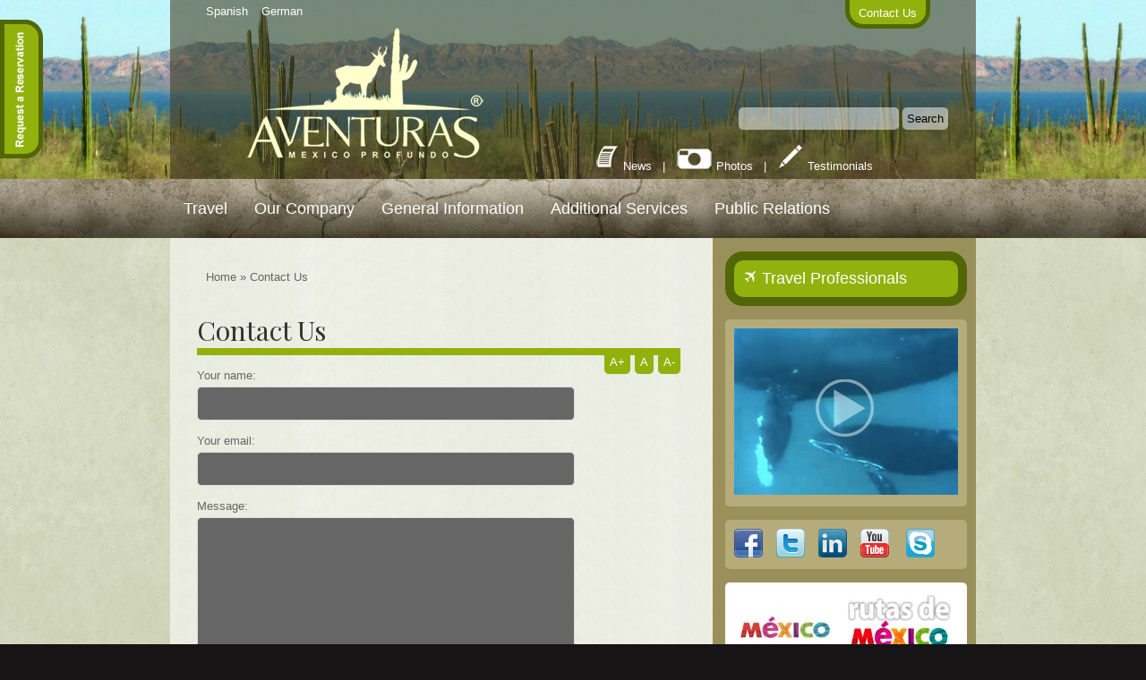

--- FILE ---
content_type: text/html; charset=UTF-8
request_url: http://mexicoprofundo.com.mx/en/contact-us
body_size: 29575
content:
<!DOCTYPE html>
<html>


<head>
<title>Aventuras Mexico Profundo - Baja California and Copper Canyon Tours and Travel - Contact Us</title>
<base href="https://mexicoprofundo.com.mx/en/" />

<meta content="text/html; charset=utf-8" http-equiv="Content-Type"/>
<meta name="description" content="" />
<meta name="keywords" content="" />
<meta name="revisit-after" content="30 Days" />
<meta name="robot" content="index, follow" />
<meta name="rating" content="general" />
<meta name="SKYPE_TOOLBAR" content="SKYPE_TOOLBAR_PARSER_COMPATIBLE" />

<link rel="stylesheet" media="screen" type="text/css" href="assets/css/main2.css" />

<link rel="shortcut icon" type="image/x-icon" href="https://www.mexicoprofundo.com.mx/favicon.ico" />




<link href='https://fonts.googleapis.com/css?family=Playfair+Display&amp;v1' rel='stylesheet' type='text/css' />

<script type="text/javascript" src="https://ajax.googleapis.com/ajax/libs/jquery/1.6.2/jquery.js"></script>







<script type="text/javascript">
$(document).ready(function(){
  $('.accordion_div,#email_sec').css("display", "none");
});
</script>


<script type="text/javascript">
//<![CDATA[



function ShowHide(){
$("#slidingDiv").animate({"height": "toggle"}, { duration: 500 });
$('#slidingDiv2:visible,#slidingDiv3:visible,#slidingDiv4:visible,#slidingDiv5:visible,#slidingDiv6:visible,#slidingDiv7:visible,#slidingDiv8:visible,#slidingDiv9:visible').animate({"height": "toggle"}, { duration: 500 }); 
}

function ShowHide2(){
$("#slidingDiv2").animate({"height": "toggle"}, { duration: 500 });
$('#slidingDiv:visible,#slidingDiv3:visible,#slidingDiv4:visible,#slidingDiv5:visible,#slidingDiv6:visible,#slidingDiv7:visible,#slidingDiv8:visible,#slidingDiv9:visible').animate({"height": "toggle"}, { duration: 500 }); 
}

function ShowHide3(){
$("#slidingDiv3").animate({"height": "toggle"}, { duration: 500 });
$('#slidingDiv:visible,#slidingDiv2:visible,#slidingDiv4:visible,#slidingDiv5:visible,#slidingDiv6:visible,#slidingDiv7:visible,#slidingDiv8:visible,#slidingDiv9:visible').animate({"height": "toggle"}, { duration: 500 }); 
}

function ShowHide4(){
$("#slidingDiv4").animate({"height": "toggle"}, { duration: 500 });
$('#slidingDiv:visible,#slidingDiv2:visible,#slidingDiv3:visible,#slidingDiv5:visible,#slidingDiv6:visible,#slidingDiv7:visible,#slidingDiv8:visible,#slidingDiv9:visible').animate({"height": "toggle"}, { duration: 500 }); 
}

function ShowHide5(){
$("#slidingDiv5").animate({"height": "toggle"}, { duration: 500 });
$('#slidingDiv:visible,#slidingDiv2:visible,#slidingDiv3:visible,#slidingDiv4:visible,#slidingDiv6:visible,#slidingDiv7:visible,#slidingDiv8:visible,#slidingDiv9:visible').animate({"height": "toggle"}, { duration: 500 }); 
}
function ShowHide6(){
$("#slidingDiv6").animate({"height": "toggle"}, { duration: 500 });
$('#slidingDiv:visible,#slidingDiv2:visible,#slidingDiv3:visible,#slidingDiv4:visible,#slidingDiv5:visible,#slidingDiv7:visible,#slidingDiv8:visible,#slidingDiv9:visible').animate({"height": "toggle"}, { duration: 500 }); 
}
function ShowHide7(){
$("#slidingDiv7").animate({"height": "toggle"}, { duration: 500 });
$('#slidingDiv:visible,#slidingDiv2:visible,#slidingDiv3:visible,#slidingDiv4:visible,#slidingDiv5:visible,#slidingDiv6:visible,#slidingDiv8:visible,#slidingDiv9:visible').animate({"height": "toggle"}, { duration: 500 }); 
}
function ShowHide8(){
$("#slidingDiv8").animate({"height": "toggle"}, { duration: 500 });
$('#slidingDiv:visible,#slidingDiv2:visible,#slidingDiv3:visible,#slidingDiv4:visible,#slidingDiv5:visible,#slidingDiv6:visible,#slidingDiv7:visible,#slidingDiv9:visible').animate({"height": "toggle"}, { duration: 500 }); 
}
function ShowHide9(){
$("#slidingDiv9").animate({"height": "toggle"}, { duration: 500 });
$('#slidingDiv:visible,#slidingDiv2:visible,#slidingDiv3:visible,#slidingDiv4:visible,#slidingDiv5:visible,#slidingDiv6:visible,#slidingDiv7:visible,#slidingDiv8:visible').animate({"height": "toggle"}, { duration: 500 }); 
}

//]]>
</script>




<script src="assets/js/jquery.tabslideout.1.3.js"></script>

<script type="text/javascript">
$(function(){
 $('.slide-out-div').tabSlideOut({
  tabHandle: '.handle',                     //class of the element that will become your tab
  pathToTabImage: 'assets/img/tmpl/reservation_tab_en.png', //path to the image for the tab //Optionally can be set using css
  imageHeight: '145px',                     //height of tab image           //Optionally can be set using css
  imageWidth: '38px',                       //width of tab image            //Optionally can be set using css
  tabLocation: 'left',                      //side of screen where tab lives, top, right, bottom, or left
  speed: 300,                               //speed of animation
  action: 'click',                          //options: 'click' or 'hover', action to trigger animation
  topPos: '3%',                          //position from the top/ use if tabLocation is left or right
  leftPos: '20px',                          //position from left/ use if tabLocation is bottom or top
  fixedPosition: true                       //options: true makes it stick(fixed position) on scroll
 });
});






</script>




<!-- colorbox -->
  <link type="text/css" media="screen" rel="stylesheet" href="https://mexicoprofundo.com.mx/en/assets/css/colorbox/colorbox.css" />
  <script type="text/javascript" src="https://mexicoprofundo.com.mx/en/assets/js/jquery.colorbox.js"></script>
<script type="text/javascript">
$(document).ready(function(){

//colorbox
	//$("a[rel='galerie']").colorbox();
//eo colobox

$('#contents p').addClass('normalFont');
$('#contents li').addClass('normalFont');
$('#contents a').addClass('normalFont');
$('#contents').addClass('normalFont');
});
</script>
<!-- end colorbox -->





<!-- textresize -->
<script type="text/javascript">

function increaseFont(){
$('#contents p, #contents li, #contents a, #contents').removeClass('normalFont');
$('#contents p, #contents li, #contents a, #contents').removeClass('smallFont');
$('#contents p, #contents li, #contents a, #contents').addClass('largeFont');
}

function decreaseFont(){
$('#contents p, #contents li, #contents a, #contents').removeClass('normalFont');
$('#contents p, #contents li, #contents a, #contents').removeClass('largeFont');
$('#contents p, #contents li, #contents a, #contents').addClass('smallFont');
}

function resetFont(){
$('#contents p, #contents li, #contents a, #contents').removeClass('largeFont');
$('#contents p, #contents li, #contents a, #contents').removeClass('smallFont');
$('#contents p, #contents li, #contents a, #contents').addClass('normalFont');
}


</script>
<!-- eo textresize -->



<!-- convert currency -->
<script type="text/javascript" src="https://coinmill.com/frame.js"></script>
<script type="text/javascript">
	var currency_round=true;
	var currencyConverter = function(num){	
		var currency = ["EUR", "MXN", "CAD", "GBP", "CHF"];
		for (var i = 0; i < currency.length; i++){

			document.write( "$" + num + ".00 (US) = ");
			currency_show_conversion((num + ".00"), "USD", currency[i]);
			document.write( " " + currency[i] + "<br />" );
		}
	}
</script>

<script type="text/javascript">
function price_per_person(){
$('#ppp').animate({'height': 'toggle'}, { duration: 500 });
} 
function single_room_suplement(){ 
$('#srs').animate({'height': 'toggle'}, { duration: 500 });
}  
function optional_hours(){ 
$('#oh').animate({'height': 'toggle'}, { duration: 500 });
}
</script>
<!-- eo convert currency -->




<!--reservation script-->

<script type="text/javascript">
/* <![CDATA[ */
	function showDiv(divName){
                $("#schedule").slideUp();

		if(divName=='baja_wildlife')
			$("#schedule").html('<label><span class="label_text">Schedule:</span><span class="error"></span><br /><select name="schedule"><option value="">Select a schedule...</option><option value="" disabled="disabled" class="select_separator">-------2018-------</option><option value="dec_5-dec_17-2018">December 5 - December 17, 2018</option></select></label>');

		else if(divName=='all_of_baja')
			$("#schedule").html('<label><span class="label_text">Schedule:</span><span class="error"></span><br /><select name="schedule"><option value="">Select a schedule...</option><option value="" disabled="disabled" class="select_separator">-------2018-------</option><option value="oct_2-oct_12-2018">October 2 - October 12, 2018</option><option value="" disabled="disabled" class="select_separator">-------2019-------</option><option value="jan_14-jan_24-2019">January 14 - January 24, 2019</option><option value="jun_9-jun_19-2019">June 9 - June 19, 2019</option><option value="oct_1-oct_11-2019">October 1 - October 11, 2019</option><option value="" disabled="disabled" class="select_separator">-------2020-------</option><option value="jan_18-jan_28-2020">January 18 - January 28, 2020</option><option value="jun_7-jun_17-2020">June 7 - June 17, 2020</option><option value="sep_30-oct_10-2020">September 30 - October 10, 2020</option>  /select></label>');

		else if(divName=='natural_wonders_cape_and_border')
			$("#schedule").html('<label><span class="label_text">Schedule:</span><span class="error"></span><br /><select name="schedule"><option value="">Select a schedule...</option><option value="" disabled="disabled" class="select_separator">-------2019-------</option></select></label>');

		else if(divName=='baja_norte')
			$("#schedule").html('<label><span class="label_text">Schedule:</span><span class="error"></span><br /><select name="schedule"><option value="">Select a schedule...</option><option value="" disabled="disabled" class="select_separator">-------2019-------</option></select></label>');

		else if(divName=='whales_the_big_three')
			$("#schedule").html('<label><span class="label_text">Schedule:</span><span class="error"></span><br /><select name="schedule"><option value="">Select a schedule...</option><option value="" disabled="disabled" class="select_separator">-------2019-------</option><option value="feb_15-feb_26-2019">February 15 - February 26, 2019</option><option value="" disabled="disabled" class="select_separator">-------2020-------</option><option value="feb_1-feb_12-2020">February 1 - February 12, 2020</option></select></label>');

		else if(divName=='the_whale_babies_playground')
			$("#schedule").html('<label><span class="label_text">Schedule:</span><span class="error"></span><br /><select name="schedule"><option value="">Select a schedule...</option><option value="" disabled="disabled" class="select_separator">-------2019-------</option></select></label>');

		else if(divName=='the_cradle_of_the_gray_whale')
			$("#schedule").html('<label><span class="label_text">Schedule:</span><span class="error"></span><br /><select name="schedule"><option value="">Select a schedule...</option><option value="" disabled="disabled" class="select_separator">-------2019-------</option><option value="feb_3-feb_14-2019">February 3 - February 14, 2019</option>/select></label>');

		else if(divName=='best_of_baja')
			$("#schedule").html('<label><span class="label_text">Schedule:</span><span class="error"></span><br /><select name="schedule"><option value="">Select a schedule...</option><option value="" disabled="disabled" class="select_separator">-------2019-------</option></select></label>');

		else if(divName=='essential_baja')
			$("#schedule").html('<label><span class="label_text">Schedule:</span><span class="error"></span><br /><select name="schedule"><option value="">Select a schedule...</option><option value="" disabled="disabled" class="select_separator">-------2018-------</option><option value="nov_23-dec_6-2018">November 23 - December 6, 2018</option><option value="" disabled="disabled" class="select_separator">-------2019-------</option><option value="may_12-may_25-2019">May 12 - May 25, 2019</option><option value="nov_22-dec_5-2019">November 22 - December 5, 2019</option><option value="" disabled="disabled" class="select_separator">-------2020-------</option><option value="may_10-may_23-2020">May 10 - May 23, 2020</option><option value="nov_20-dec_3-2020">November 20 - December 3, 2020</option></select></label>');

		else if(divName=='ancient_mysteries_s')
			$("#schedule").html('<label><span class="label_text">Schedule:</span><span class="error"></span><br /><select name="schedule"><option value="">Select a schedule...</option><option value="" disabled="disabled" class="select_separator">-------2018-------</option><option value="nov_14-nov_23-2018">November 14 - November 23, 2018</option></select></label>');

		else if(divName=='ancient_mysteries_n')
			$("#schedule").html('<label><span class="label_text">Schedule:</span><span class="error"></span><br /><select name="schedule"><option value="">Select a schedule...</option><option value="" disabled="disabled" class="select_separator">-------2019-------</option></select></label>');

		else if(divName=='great_migrations')
			$("#schedule").html('<label><span class="label_text">Schedule:</span><span class="error"></span><br /><select name="schedule"><option value="">Select a schedule...</option><option value="" disabled="disabled" class="select_separator">-------2019-------</option></select></label>');

		else {
			$("#schedule").html('');
		}
                $("#schedule").slideDown('slow');
	}
/* ]]> */
</script>

<!--eo reservation script-->


<script type="text/javascript">
$(document).ready(function(){
$('img.make_large').click(function(){
  if ($(this).is(".big")) {
    $(this).animate({width: $(this).width() / 2, height: $(this).height() /2}, 150).removeClass("big");
  } else {
    $(this).animate({width: $(this).width() * 2, height: $(this).height() *2}, 150).addClass("big");
  }
});
});

// photo gallery

$(function() {
    $('.preview img').attr('name', 'preview');
    $('.preview2 img').attr('name', 'preview2');
});

</script>






<script type="text/javascript">

  var _gaq = _gaq || [];
  _gaq.push(['_setAccount', 'UA-26526237-1']);
  _gaq.push(['_trackPageview']);

  (function() {
    var ga = document.createElement('script'); ga.type = 'text/javascript'; ga.async = true;
    ga.src = ('https:' == document.location.protocol ? 'https://ssl' : 'https://www') + '.google-analytics.com/ga.js';
    var s = document.getElementsByTagName('script')[0]; s.parentNode.insertBefore(ga, s);
  })();

</script>



</head>
<body>

        <div class="slide-out-div">
            <a class="handle" href="http://link-for-non-js-users.html">Content</a>
            



<h3>Request A Reservation</h3>


 
<form action="contact-us" method="post" class="form">
    <input type="hidden" name="nospam:blank" value=""/>
 

    <label for="name">
        <span class="label_text">Your full name:</span>
        <span class="error"></span>
    </label><br /> 
    <input type="text" name="name" id="name" value="" />
<br /> 


    <label for="email">
        <span class="label_text">Your e-mail:</span>
        <span class="error"></span>
    </label><br /> 
    <input type="text" name="email" id="email" value="" />
<br /> 


    <label for="language">
        <span class="label_text">Preferred tour language:</span>
        <span class="error"></span>
    </label><br /> 
    <input type="text" name="language" id="language" value="" />
<br /> 


    <label for="groupsize">
        <span class="label_text">Group size:</span>
        <span class="error"></span>
    </label><br /> 
    <input type="text" name="groupsize" id="groupsize" value="" />
<br /> 

 
    <label>
        <span class="label_text">Tour:</span>
        <span class="error"></span>
<br />

        <select name="tour" onchange="showDiv(this.value);">

            <option value="">Select a tour...</option>

            <option value="" disabled="disabled" class="select_separator">--Based On Hotel Accommodation</option>

            <option value="baja_wildlife"  >Baja Wildlife</option>
            <option value="all_of_baja"  >All Of Baja</option>
            <!--<option value="natural_wonders_cape_and_border"  ></option>

            <option value="baja_norte"  ></option>-->

            <option value="whales_the_big_three"  >Whales The Big Three</option>

            <!--<option value="the_whale_babies_playground"  ></option>-->

            <option value="the_cradle_of_the_gray_whale"  >The Cradle Of The Gray Whale</option>

            <option value="great_migrations"  ></option>

            <option value="" disabled="disabled" class="select_separator">--Tours Including Camping</option>

            <option value="best_of_baja"  ></option>

            <option value="essential_baja"  >Baja Camping and Hiking</option>

            <option value="ancient_mysteries_s"  >Ancient Mysteries S/S</option>

<option value="ancient_mysteries_n"  ></option>



        </select>
    </label>
<br /> 






<!-- hidden schedule div -->

 <div id="schedule">   
 </div>




<br />


<div class='check'><span id='check_hum3'></span> I'm human</div>



    <div class="form-buttons">
        <input type="submit" value="Send Contact Inquiry" class="search_btn" name="reservation" />
    </div>
<p>Before you send, make sure you have filled every field. If you don't see a thank you page, the request has not been sent.</p>
</form>
<div class="clear">&nbsp;</div>


	<script type = "text/javascript">
	
		var checkbox = document.createElement("input");
		checkbox.type = "checkbox";
		checkbox.value = "1";
		checkbox.name = "check_hum3";
		checkbox.required = "required";
		checkbox.checked = false;
		var div = document.getElementById("check_hum3");
		div.appendChild(checkbox);

	</script>
        </div>


<div id="top_bar">
<div class="wrap">
<div class="black75">

<div id="languageBar">
<ul>
    <li>
    <a href="https://mexicoprofundo.com.mx/es/contactenos" class="es">
        Spanish
    </a>
</li>
<li>
    <a href="https://mexicoprofundo.com.mx/de/kontakt" class="de">
        German
    </a>
</li>
</ul>
<div class="clear">&nbsp;</div>

  <div id="logo">
    <a href="https://mexicoprofundo.com.mx/en/"></a>
  </div>

</div>



<div id="top_right_wrap">

  <div id="contact_btn">
    <a href="contact-us">Contact Us</a>
  </div>


<!-- weather -->



</div><!-- eo top_right_wrap -->

<!-- change the search landing page for each language -->
  <div id="search_box">
    <form class="sisea-search-form" action="search-results" method="get">
  <fieldset>
    <label for="search">Search</label>

    <input type="text" name="search" id="search" value="" />
    <input type="hidden" name="id" value="4" /> 

    <input type="submit" value="Search" />
  </fieldset>
</form>

  </div>

  <div id="second_nav">
        <a href="news"><img src="assets/img/tmpl/newsletter.png" alt="News" border="0" /> News</a> &nbsp;&nbsp;|&nbsp;&nbsp; <a href="photo-gallery"><img src="assets/img/tmpl/photos.png" alt="Photos" border="0" /> Photos</a> &nbsp;&nbsp;|&nbsp;&nbsp; <a href="testimonials"><img src="assets/img/tmpl/testimonials.png" alt="Testimonials" border="0" /> Testimonials</a>
  </div>

</div><!-- eo black75 -->
</div><!-- eo wrap -->	
</div><!-- eo top_bar -->

<div id="menu_div">
<div id="menuBar">
  <!-- outerTpl -->
<ul class="topnav">
<!-- ParentRow -->
<li>
<a href="travel/">Travel</a>  
<!-- outerTpl -->
<ul class="topnav">
<!-- ParentRow -->
<li>
<a href="travel/baja-california/">Baja California </a>  
<!-- outerTpl -->
<ul class="topnav">
<!-- ParentRow -->
<li>
<a href="travel/baja-california/tours-based-on-accomodation/">Tours Based On Hotel Accommodation</a>  
<!-- outerTpl -->
<ul class="topnav">
<!-- innerRowTpl -->
<li><a href="travel/baja-california/tours-based-on-accomodation/all-of-baja">All Of Baja </a></li>

<!-- innerRowTpl -->
<li><a href="travel/baja-california/tours-based-on-accomodation/whales-the-big-three"> Whales - The Big Three</a></li>

<!-- innerRowTpl -->
<li><a href="travel/baja-california/tours-based-on-accomodation/the-cradle-of-the-grey-whale">The Cradle of the Gray Whale</a></li>


</ul>
</li> 

<!-- ParentRow -->
<li>
<a href="travel/baja-california/tours-including-camping-accomodation/">Tours Including Camping Accommodation</a>  
<!-- outerTpl -->
<ul class="topnav">
<!-- innerRowTpl -->
<li><a href="travel/baja-california/tours-including-camping-accomodation/essential-baja">Baja Camping and Hiking</a></li>

<!-- innerRowTpl -->
<li><a href="travel/baja-california/tours-including-camping-accomodation/ancient-mysteries">Ancient Mysteries (S/S)</a></li>


</ul>
</li> 


</ul>
</li> 

<!-- ParentRow -->
<li>
<a href="travel/copper-canyon/">Copper Canyon</a>  
<!-- outerTpl -->
<ul class="topnav">
<!-- innerRowTpl -->
<li><a href="travel/copper-canyon/essential-copper-canyon">Essential Copper Canyon</a></li>


</ul>
</li> 

<!-- ParentRow -->
<li>
<a href="travel/excursions/">Excursions</a>  
<!-- outerTpl -->
<ul class="topnav">
<!-- innerRowTpl -->
<li><a href="travel/excursions/excursions-in-baja-california">Excursions in Baja California</a></li>

<!-- innerRowTpl -->
<li><a href="travel/excursions/excursions-in-the-copper-canyon">Excursions in the Copper Canyon</a></li>

<!-- innerRowTpl -->
<li><a href="travel/excursions/excursions-in-mexico-city">Excursions in Mexico City</a></li>


</ul>
</li> 

<!-- ParentRow -->
<li>
<a href="travel/hotels/">Hotels</a>  
<!-- outerTpl -->
<ul class="topnav">
<!-- innerRowTpl -->
<li><a href="travel/hotels/baja-california">Baja California</a></li>

<!-- innerRowTpl -->
<li><a href="travel/hotels/copper-canyon">Copper Canyon</a></li>

<!-- innerRowTpl -->
<li><a href="travel/hotels/mexico-city">Mexico City</a></li>


</ul>
</li> 

<!-- innerRowTpl -->
<li><a href="travel/ground-transportation">Ground Transportation </a></li>


</ul>
</li> 

<!-- ParentRow -->
<li>
<a href="our-company/">Our Company</a>  
<!-- outerTpl -->
<ul class="topnav">
<!-- innerRowTpl -->
<li><a href="our-company/about-us">About Us</a></li>

<!-- innerRowTpl -->
<li><a href="our-company/the-operational-team">The Operational Team</a></li>

<!-- innerRowTpl -->
<li><a href="our-company/vehicles-and-equipment">Vehicles and equipment</a></li>

<!-- innerRowTpl -->
<li><a href="our-company/courses-and-certifications">Courses and Certifications</a></li>

<!-- innerRowTpl -->
<li><a href="our-company/our-commitments">Our Commitments</a></li>

<!-- innerRowTpl -->
<li><a href="our-company/philosophy">Philosophy</a></li>

<!-- innerRowTpl -->
<li><a href="our-company/our-historiy">Our History</a></li>

<!-- innerRowTpl -->
<li><a href="our-company/general-terms-and-contitions">General Terms and Conditions</a></li>


</ul>
</li> 

<!-- ParentRow -->
<li>
<a href="general-information/">General Information</a>  
<!-- outerTpl -->
<ul class="topnav">
<!-- innerRowTpl -->
<li><a href="general-information/safety-health-and-insurance">Safety, Health and Insurance</a></li>

<!-- innerRowTpl -->
<li><a href="general-information/tour-language">Tour Language</a></li>

<!-- innerRowTpl -->
<li><a href="general-information/reservation-policy">Reservation Policy</a></li>

<!-- innerRowTpl -->
<li><a href="general-information/accommodation-and-food">Accommodation And Food</a></li>

<!-- innerRowTpl -->
<li><a href="general-information/outdoor-activities-and-equipment">Outdoor Activities And Equipment</a></li>

<!-- innerRowTpl -->
<li><a href="general-information/gray-whale-and-whale-shark-watching">Gray Whale And Whale Shark Watching</a></li>

<!-- innerRowTpl -->
<li><a href="general-information/travel-with-children">Travel With Children</a></li>

<!-- innerRowTpl -->
<li><a href="general-information/climate-and-altitude">Climate And Altitude</a></li>

<!-- innerRowTpl -->
<li><a href="general-information/communication-and-language">Communication And Language</a></li>

<!-- innerRowTpl -->
<li><a href="general-information/electricity-money-and-visa">Electricity, Money And Visa</a></li>


</ul>
</li> 

<!-- ParentRow -->
<li>
<a href="additional-services/">Additional Services</a>  
<!-- outerTpl -->
<ul class="topnav">
<!-- innerRowTpl -->
<li><a href="additional-services/scuba-dive-training">Scuba Dive Training</a></li>

<!-- innerRowTpl -->
<li><a href="additional-services/vacation-condo-rentals">La Paz Vacation Condominium Rentals</a></li>

<!-- innerRowTpl -->
<li><a href="additional-services/outdoor-equipment-sales">Outdoor Equipment Sales</a></li>

<!-- innerRowTpl -->
<li><a href="additional-services/translation-services">Translation Services</a></li>


</ul>
</li> 

<!-- ParentRow -->
<li>
<a href="public-relations/">Public Relations</a>  
<!-- outerTpl -->
<ul class="topnav">
<!-- innerRowTpl -->
<li><a href="public-relations/trade-shows-and-fairs">Trade Shows And Fairs</a></li>

<!-- innerRowTpl -->
<li><a href="public-relations/partners">Partners</a></li>

<!-- innerRowTpl -->
<li><a href="public-relations/press-room">Press Room</a></li>


</ul>
</li> 


</ul>
</div>
</div>

<div id="body_bground">
<div class="wrap">
<div id="tmpl_body">
<div id="sideBar">

<br />

<div class="widget travelpro">
    <h4><a href="http://mexicoprofundo.com.mx/travel-professionals" target="_blank"><img src="assets/img/tmpl/travel_professionals.png" alt="Travel Professionals" border="0" /> Travel Professionals</a></h4>
</div>

<div class="widget" id="video">
    <a href="video"><img src="assets/img/tmpl/video.jpg" alt="Video" /></a>
</div>

<!--<div class="widget">
    <a href="travel/baja-california/tours-based-on-accomodation/whales-the-big-three"><img src="assets/img/articles/great_migrations/new_in_spotlight_en.jpg" alt="New in the Spotlight" /></a>
</div>-->

<div class="widget">
  <div id="social_bar">
    <a href="http://www.facebook.com/aventurasmexicoprofundo" target="_blank"><img src="assets/img/tmpl/facebook.png" alt="Facebook" /></a><a href="http://twitter.com/#!/mexprofundo" target="_blank"><img src="assets/img/tmpl/twitter.png" alt="Twitter" /></a><a href="http://mx.linkedin.com/pub/orloff-nagorski/35/b85/439" target="_blank"><img src="assets/img/tmpl/linkedin.png" alt="LinkedIn" /></a><a href="http://www.youtube.com/user/Mexicoprofundo1" target="_blank"><img src="assets/img/tmpl/youtube.png" alt="Youtube" /></a>




<a href="skype:onagorski?call"><img src="assets/img/tmpl/skype.png" style="border: none;" alt="Skype" /></a>
<script type="text/javascript" src="http://download.skype.com/share/skypebuttons/js/skypeCheck.js"></script>

  </div>
</div>





<div class="widget" id="mexico" style="background:#fff; text-align:center;">
 <a href="http://www.visitmexico.com/en/adventure-tour-operators-in-mexico" target="_blank"><img src="assets/img/tmpl/mexico_logo.jpg" alt="Mexico" /></a> &nbsp;&nbsp;&nbsp;&nbsp;<a href="http://www.visitmexico.com/en/adventure-tour-operators-in-mexico" target="_blank"><img src="assets/img/tmpl/rutas_de_mexico_logo.jpg" alt="Rutas de Mexico" /></a>
</div>



</div><!-- eo sidebar -->

<!--  -->
<div id="print_div">
<div id="contents">
<span class="B_crumbBox"><span class="B_firstCrumb"><a class="B_homeCrumb" href="/en/" title="Home">Home</a></span>
 &#187; <span class="B_lastCrumb"><span class="B_currentCrumb">Contact Us</span></span>
</span>

 <h1>Contact Us</h1>

<div class="float_right"><span class="fontSize"><a class="increaseFont" onclick="increaseFont(); return false;" href="" rel="nofollow">A+</a><a class="resetFont" onclick="resetFont(); return false;" rel="nofollow">A</a><a class="decreaseFont" onclick="decreaseFont(); return false;" rel="nofollow">A-</a></span></div>

<div class="clear"> </div>
                                            
  

 


<div class="contact_us"> 
<form action="contact-us" method="post" class="form">

Your name:<span class="error"></span><br />
<input type="text" name="m_name" id="m_name" /><br />
Your email:<span class="error"></span><br />
<input type="text" name="m_email" id="m_email" /><br />

<input type="hidden" name="workemail" value="" />

Message:<span class="error"></span><br />
<textarea cols="70" rows="10" name="message_text" id="message_text"></textarea><br />



<span class="error"></span><br>
I'm not a spambot <span id="check_hum"></span>
<div class="clear"> </div>



<input type="submit" value="Send" name="message" />
</form>
</div>
<small>*Your E-mail address will not be published or distributed to third parties by us in any way, nor will you receive unrequested communication from us.</small>

</div>
</div><!-- eo print_div -->

<div class="clear">&nbsp;</div>
</div><!-- eo tmpl_body -->
</div><!-- eo wrap -->
</div><!-- eo body_bground -->


<div id="footer">
<div class="wrap">
<div id="tmpl_body_bottom">
<span id="t_and_c"><a href="terms-and-conditions">Terms &amp; Conditions</a></span>
<p style="margin-top:15px">Villa Flores 342 | Villas del Encanto | 23080 La Paz, Baja California Sur, M&eacute;xico <br /> Tel: +52 (612) 166 <span style="display:none;">_</span>17 57</p>
<div class="clear"> </div>
<h1> Fascination For Nature </h1>
<p style="text-align: right; font-size: 11px;">
  Aventuras Mexico Profundo &copy; 2026 | by: <a href="https://www.virtuodigital.com" title="Professional Web Development" target="_blank">virtuodigital.com</a></p>
<div class="clear"> </div>
<p> </p>

</div><!-- eo tmpl_body_bottom -->
</div><!-- eo wrap -->


<script type"text/javascript">
// check human

	var checkbox = document.createElement("input");
	checkbox.type = "checkbox";
	checkbox.value = "1";
	checkbox.name = "check_hum";
	var div = document.getElementById("check_hum");
	div.appendChild(checkbox);
	checkbox.checked = false;


</script>
</div><!-- eo footer -->

</body>
</html>

--- FILE ---
content_type: text/css
request_url: https://mexicoprofundo.com.mx/en/assets/css/main2.css
body_size: 19490
content:
* {
	border: 0;
	border-spacing: 0;
	margin: 0;
	padding: 0;
}

html, body {
	margin: 0px;
	padding: 0px;
	height: 100%;
}

p{
	font-size:13px;
	font-weight:100;
	line-height:auto;
	margin:15px 5px 15px 5px;
}

strong{
	font-weight:bold;
}

ul{
	list-style: url("../img/tmpl/bullet.png") disc;
}

li{
	margin:5px 0 5px 20px;
	line-height:auto;
}

iframe{
	margin-bottom:20px;
}

.clear{
	clear:both;
}

.float_right{
	float:right;
}

body {
	background:#161415;
	behavior: url("assests/css/csshover3.htc");
	font-family: Arial, Helvetica, sans-serif;
	font-size: 13px;
}
	
	a {
		color: #91B20C;
		text-decoration: none;
	}
	
		a:hover {
			text-decoration: underline;
		}
		
	#languageBar ul{
		list-style:none;
	}
	
	.wrap{
		margin-left:auto;
		margin-right:auto;
		width:900px;
	}
	#top_bar{
		background: url('../img/tmpl/top_bground.jpg') repeat-x;
		height:200px;
	}
	
	.black75{
		background:url('../img/tmpl/green60.png');
		height:200px;
		padding:0 25px;
	}
	
	#logo a{
		background: url('../img/tmpl/logo_web.png') no-repeat;
		float:left;
		height: 150px;
		margin: -10px 0 0 60px;
		width: 268px;
	}
	
	#login_logo{
		background: url('../img/tmpl/logo_web.png') no-repeat;
		float:left;
		height: 150px;
		margin: 10px 0 0 60px;
		width: 268px;
	}


	#top_right_wrap{
		float: right;
		margin: 0 0 0 0;
		width: 148px;
	}
	
	#contact_btn{
		text-align:center;
		margin-bottom:10px;
	}
	
	#contact_btn a{
		/*background: url('../img/tmpl/contact_btn.png') no-repeat;*/
		background:#91B20C;
		border: 5px solid #526606;
		color:#fff;
		line-height: 30px;
		margin:-10px 0 10px 0;
		padding:10px 10px 5px 10px;
		
		text-decoration:none;
		width: 148px;
		
		-webkit-border-bottom-right-radius: 20px;
		-webkit-border-bottom-left-radius: 20px;
		-moz-border-radius-bottomright: 20px;
		-moz-border-radius-bottomleft: 20px;
		border-bottom-right-radius: 20px;
		border-bottom-left-radius: 20px;
	}
	

#search_box{
	color:#fff;
	padding:120px 0 0 610px;

}

#search_box input{
	background:url('../img/tmpl/white50.png');
	color:#000;
	padding:5px;
	-webkit-border-radius: 5px;
	-moz-border-radius: 5px;
	border-radius: 5px;
}

.search_btn:hover{
	background:#91B20C;
	color:#fff;
	cursor:pointer;
}

.sisea-search-form label{
	display:none;
}

#second_nav{
	color:#fff;
	padding:15px 0 0 450px;
}

#login_second_nav{
	color:#fff;
	padding:15px 0 0 400px;
}

#second_nav a{
	color:#fff;
	text-decoration:none;
}

#second_nav a:hover{
	color:#91B20C;
}




/*//////////////////////////////*/

	#weather {
		color: #fff;
		font-size: 20px;
		text-align: center;
		top: 10px;
	}
	
	#weather span{
		font-size:14px;
	}



#menu_div{
	background-image: url('../img/tmpl/menu3.jpg');
}

			#menuBar {
				font-size: 18px;
				height: 66px;
				left: 0px;
				line-height: 66px;
				margin-left:auto;
				margin-right:auto;
				right: 0px;
				overflow: visible;
				width: 900px;
				z-index: 3600;
			}
			
			#menuBar a{
				display:block;
				height:14px;
			}

				#menuBar ul {
					clear: none;
					line-height: 66px;
					list-style-type: none;
					padding-top: 0px;
					z-index: 3500;
				}
				
				

				#menuBar li {
					
					clear: none;
					display: inline-block;
					float: left;
					height: 66px;
					margin: 0px;
					overflow: visible;
					padding-left: 15px;
					padding-right: 15px;
					position: relative;
					text-align: left;
					z-index: 3400;
				}

					#menuBar ul li:hover {
						background:#91B20C;
					}

						#menuBar ul li:hover ul {
							display: block;
						}

					#menuBar ul li ul {
						display: none;
						font-size: 12px;
						left: 0px;
						margin: 0px;
						overflow: visible;
						padding: 0px;
						padding-bottom: 12px;
						position: absolute;
						top: 66px;
						width: 250px;                      
					}

						#menuBar ul li ul li{
							background: none;
							background-color: #91B20C;
							border-bottom:#526606 solid 1px;
							height: 14px;
							line-height: 14px !important;
							margin: 0px;
							padding: 10px;
							padding-top: 10px;
							overflow: visible;
							width: 250px;
						}
						
						#menuBar ul li ul li:last-child{
							-webkit-border-bottom-left-radius: 20px;
	                        -webkit-border-bottom-right-radius: 20px;
	                        -moz-border-radius-bottomleft: 20px:
	                        -moz-border-radius-bottomright: 20px;
	                        border-bottom-left-radius: 20px;
	                        border-bottom-right-radius: 20px;
						}

							#menuBar ul li ul li:hover{
								background-color: #B7EA00;
							}
							
							
							
							
							
							
	/*//////////////////*/	
	
	
#menuBar ul ul,
#menuBar ul li:hover ul ul,
#menuBar ul ul li:hover ul ul
{display: none;}

#menuBar ul li:hover ul,
#menuBar ul ul li:hover ul,
#menuBar ul ul ul li:hover ul
{display: block;} 					
							
					
					#menuBar ul li ul li ul {
						/*background-image: url('../img/tmpl/submenu.png');
						background-position: bottom left;
						background-repeat: no-repeat;*/
						font-size: 12px;
						left: 0px;
						margin: 0 0 0 270px;
						overflow: visible;
						padding-bottom: 12px;
						top:0px;
						width: 250px;
                        
                        -webkit-border-bottom-left-radius: 10px;
                        -webkit-border-bottom-right-radius: 10px;
                        -moz-border-radius-bottomleft: 10px:
                        -moz-border-radius-bottomright: 10px;
                        border-bottom-left-radius: 10px;
                        border-bottom-right-radius: 10px;
					}

						#menuBar ul li ul li ul li {
							background: none;
							background-color: #91B20C;
							border-left:#526606 solid 1px;
							border-bottom:#526606 solid 1px;
							
							height: 14px;
							line-height: 14px !important;
							margin: 0px;
							padding: 10px;
							padding-top: 10px;
							overflow: visible;
							width: 250px;
						}

							#menuBar ul li ul li ul li:hover {
								background-color: #B7EA00;
							}
							
							
	/*//////////////////*/
								

					#menuBar ul li ul li ul li ul {
						/*background-image: url('../img/tmpl/submenu.png');
						background-position: bottom left;
						background-repeat: no-repeat;*/
						display: none;
						font-size: 12px;
						left: 0px;
						margin: 0 0 0 270px;
						overflow: visible;
						padding: 0px;
						padding-bottom: 12px;
						width: 250px;
                        
                        -webkit-border-bottom-left-radius: 10px;
                        -webkit-border-bottom-right-radius: 10px;
                        -moz-border-radius-bottomleft: 10px:
                        -moz-border-radius-bottomright: 10px;
                        border-bottom-left-radius: 10px;
                        border-bottom-right-radius: 10px;
					}

						#menuBar ul li ul li ul li ul li {
							background: none;
							background-color: #91B20C;
							border-bottom:#526606 solid 1px;
							height: 14px;
							line-height: 14px !important;
							margin: 0px;
							padding: 10px;
							padding-top: 10px;
							overflow: visible;
							width: 250px;
                            
						}

							#menuBar ul li ul li ul li ul li:hover {
								background-color: #B7EA00;
							}
							
							
	/*//////////////////*/							
							
							


				#menuBar a {
					color: #fff;
					font-weight: normal;
				}

				#menuBar a:hover {
					color:#fff;
					font-weight: normal;
					text-decoration: none;
				}

					#menuBar ul li ul li a {
						color: #000;
					}

					#menuBar ul li ul li a:hover {
						color: #526606;
					}
				
				#languageBar {
				
				}
			

#body_bground{
	background: url("../img/tmpl/texture_background.jpg") #ddd;
}

#tmpl_body{
	background: url("../img/tmpl/tmpl_body.png") repeat-y;
}
	



/*////////breadcrumbs//////////*/	
	
.B_crumbBox{
	color:#666;
	display:block;
	padding:10px;
}

.B_firstCrumb, .B_crumb, .B_lastCrumb, .B_homeCrumb, .B_currentCrumb{
	color:#666;
	line-height: 28px;
	padding:10px 0 10px 0;
	text-decoration:none;
}

.B_firstCrumb:hover, .B_crumb:hover, .B_lastCrumb:hover, .B_homeCrumb:hover, .B_currentCrumb:hover{
	color:#91B20C;
	text-decoration:none;
}


/*/////Text Resizer/////////////*/

.fontSize > a, #mail_btn{
	background:#91B20C;
	color:#fff;
	cursor:pointer;
	padding:6px;
	margin:10px 0 10px 5px;
	text-decoration:none;
	-webkit-border-radius: 5px;
	-moz-border-radius: 5px;
	border-radius: 5px;
}

.normalFont{
	font-size: 13px;
}

.largeFont{
	font-size: 16px;
}

.smallFont{
	font-size: 10px;
}

/*.fontSize {
	display: none; // hide from non-Javascript browsers 
}
*/



	/*//////////////////*/	
					
		#contents {
			color: #666;
			float: left;
			width: 540px;
			margin: 20px 30px 0 30px;
		}
						
			#contents h1 {
				
				border-bottom: 8px solid #91B20C;
				color: #333;
				font-family: 'Playfair Display', arial, serif;
				font-size: 30px;
				font-weight: normal;
				margin:15px 0 0 0;
				-webkit-border-top-left-radius: 10px;
				-webkit-border-top-right-radius: 10px;
				-moz-border-radius-topleft: 10px:
				-moz-border-radius-topright: 10px;
				border-top-left-radius: 10px;
				border-top-right-radius: 10px;
			}
			
			#contents h2 {
				color: #666;
				font-size: 16px;
			}

			#contents h2 a{
				border-bottom: 2px solid #666;
				color: #666;
				font-size: 16px;
				margin-bottom: 5px !important;
				margin-top: 20px !important;
			}
			
			#contents h2 a:hover{
				border-bottom: 2px solid #91B20C;
				color: #91B20C;
				text-decoration:none;
			}

			#contents h3 {
				border-bottom: 2px solid #999;
				color: #333;
				font-size: 1.4em;
				margin-bottom: 5px;
				margin-top: 20px;
			}
			
			#contents h4 {
				background:#9a905b;
				color: #fff;
				font-size: 18px;
				font-weight:normal;
				line-height: 18px;
				padding:10px;
				margin-top: 20px;
				margin-bottom: 5px;
				
				text-shadow: 1px 1px 2px #333;
				filter: dropshadow(color=#333, offx=1, offy=1);
			}
			
			#contents input, #contents textarea {
				border: 1px solid #DDDDDD;
			}
			
			#contents ul {
				color: #666;
				list-style-type: none;
				margin: 10px 0 10px 20px;
			}
			
			#contents dl {
				border: 2px solid #DDDDDD;
				color: #223c3c;
				font-size: 1.0em;
				line-height: 1.4em;
				list-style-type: none;
				margin-bottom: 20px;
				margin-top: 0px;
				padding: 10px;
			}
			
				#contents dd {
					border-bottom: 1px dotted #DDDDDD;
					clear: none;
					line-height: 1.4em;
					margin: 0px;
				}
				
				#contents dt {
					clear: left;
					color: #292929;
					font-weight: bold;
					float: left;
					line-height: 1.4em;
					margin: 0px;
					width: 500px;
				}
				
					#contents dt small {
						color: #054555;
					}
					
	/*//////////////////*/	
	
	
						
	.listing_title {
		font-size: 18px;
		font-weight: bold;
	
	}
	
	.listing_link a{
		border: #ccc solid 1px;
		color: #999;
		display: block;
		padding: 15px;
		min-height: 150px;
		text-decoration: none;
		-webkit-border-radius: 5px;
		-moz-border-radius: 5px;
		border-radius: 5px;
	}

	.listing_link a:hover{
		background: #91B20C;
		border: #000 solid 1px;
		color: #fff;
	}
	
	/*//////////////////*/				
	
		
	#footer {
		background:#526606;
		color: #fff;
		font-size: 12px;
		height: 84px;
		text-align: right;
		z-index:10;
	}
	
	
	
	#tmpl_body_bottom{
		background:url("../img/tmpl/tmpl_body_bottom.png") no-repeat;
		height:22px;
	}

		#footer a {
			color: #666;
		}
	
		#footer p {
			font-size:12px;
			float: right;
			line-height: 15px;
			padding-top:12px;
			text-align: right;
			width: 650px;
		}
		
		#footer h1{
			color:#333;
			padding-top:10px;
			font-size:80px;
			text-align:center;
		}

		#footer strong {
			color:#f30;
			font-size: 18px;
			font-style: italic;
			font-weight: normal;
		}
		
		#t_and_c a{
			color: #ccc;
			float:left;
			margin-left: 20px;
			margin-top: 25px;
			text-decoration:none;
		}
		


	/*//////////////////*/
	
#currency_converter{
	margin-left: auto;
	margin-right: auto;
	width:200px;
}
	
#currency_converter input, #currency_converter select{
	background:#666;
	color:#fff;
	padding:0px;
	margin: 10px;
	-webkit-border-radius: 5px;
	-moz-border-radius: 5px;
	border-radius: 5px;
	
}

#xxrates{
	color:#91B20C;
}

	/*//////////////////*/
	
#social_bar img{
	margin-right:15px;
}


#languageBar{
	text-align:center;
	float:left;
}

#languageBar li{
	float:left;
	list-style-type: none;
	margin-left:15px;
}

#languageBar a{
	color:#fff;
	text-decoration:none;
}

#languageBar a:hover{
	color:#91B20C;
}

	/*//////////////////*/



.accordion_div {
	margin: 0; padding: 0;
}

.accordion_p{
	height:15px;
	margin:0;
	padding:0;
}

.accordion_div > a{
	display:block;
	margin:10px;
}

	/*//////////////////*/
	
.loginLogin input{
	background:#666;
	color:#fff;
	padding: 5px;
	
}	

.loginLogin{
	line-height: 15px;
}

.loginForm .error{
	background:#91B20C;
	border: solid 5px #666;
	color:#fff;
	padding:10px;
	-webkit-border-radius: 5px;
	-moz-border-radius: 5px;
	border-radius: 5px;
}


/*////////hotel photos/////*/

.hotel_photos{
	list-style:none;
	margin:0;
}
.hotel_photos li{
	float:left;
	margin:0 0 0 5px;
}
.hotel_photos li:first-child{
	margin:0 0 0 -20px;
}
	
	
	
/*//////contact slide out////////////*/

/*//////////////////////////////*/
      
    
    .slide-out-div {
        padding: 20px;
        width: 210px;
        background: #2E5B75;
        border: none;
        z-index: 10000;
    }
      
    .slide-out-div label span{
        color:#fff;
        line-height:25px;
        
    }

	.slide-out-div p{
		color: #fff;
	}
    
    .slide-out-div h3{
        color:#fff;
        margin: 5px 0 5px 0;
    }

    .slide-out-div select, .slide-out-div input{
		padding:5px;
        width:200px;

		-webkit-border-radius: 5px;
		-moz-border-radius: 5px;
		border-radius: 5px;
    }

    .slide-out-div input[type=checkbox]{
    	width: 20px;
    }

    .slide-out-div .check{
    	color: white;
    	margin-bottom: 10px;
    }
    
    .slide-out-div .error{
        color:#bf0;
        margin: 5px 0 5px 0;
    }

    .slide-out-div .label_text{
        padding: 5px;
    }
      
    .handle{
		border: #526606 solid 5px;
        margin-top: 0;

        -webkit-border-bottom-right-radius: 20px;
        -webkit-border-top-right-radius: 20px;
        -moz-border-radius-bottomright: 20px:
        -moz-border-radius-topright: 20px;
        border-bottom-right-radius: 20px;
        border-top-right-radius: 20px;
    } 


.hiddenDiv{
	display:none;
}
.visibleDiv{
	display:block;
}

.select_separator{
	color: #526606;
}




/*/////////sidebar widgets//////////*/

.widget{
	background:#B5AB7B;
	margin-left:auto;
	margin-right:auto;
	margin-bottom:15px;
	padding:10px;
	width:250px;
	-webkit-border-radius: 5px;
	-moz-border-radius: 5px;
	border-radius: 5px;
}

.travelpro, .logout{
	background:#91B20C;
	border: 10px #526606 solid;
	width:230px;
	-webkit-border-radius: 20px;
	-moz-border-radius: 20px;
	border-radius: 20px;
}

.travelpro h4 a, .logout a h4{
	color:#fff !important;
}

	/*//////////////////*/	
	
#sideBar {
	float: right;
	width: 290px;
	z-index: 9999;
}


#sideBar h4 {
	color: #68634B;
	font-size: 18px;
	font-weight: normal;
}

.widget > h4 > a{
	color: #68634B;
}

#sideBar a:hover{
	text-decoration:none;
}


#sign_up_widget{
	color:#fff;
}

#sign_up_widget h2{
	color:#68634B;
	font-size:35px;
	font-weight:bolder;
}

#sign_up_widget p{
	color:#2F2D23;
	margin:0;
}

#sign_up_widget input{
	background:#68634B;
	color:#fff;
	margin-bottom: 5px;
	padding:5px;
    width: 95%;

	-webkit-border-radius: 5px;
	-moz-border-radius: 5px;
	border-radius: 5px;
}

#sign_up_widget .question_mark{
	float:right;
}
	
.question_mark{
	background:#68634B;
	color:#fff;
	font-size:10px;
	padding:5px;
	
	-webkit-border-radius: 5px;
	-moz-border-radius: 5px;
	border-radius: 5px;
}

.question_mark:hover{
	text-decoration:none;
}

#sign_up_widget #email_sec{
	background:#91B20C;
	padding:15px;
	margin:10px 0;
	
	-webkit-border-radius: 5px;
	-moz-border-radius: 5px;
	border-radius: 5px;
}

#sign_up_widget input.form_button{
	background:#ccc;
	color:#000;
	width: 99%;
	
	-webkit-border-radius: 5px;
	-moz-border-radius: 5px;
	border-radius: 5px;
}

#sign_up_widget input.form_button:hover{
	background:#91B20C;
	color:#fff;
}

#sign_up_widget .error{
	clear:both;
	color:#fff;
	padding:10px;
	margin: 5px 0 5px 0;
}  

#skypedetectionswf { 
	position: fixed; 
	top:0; 
	left:-10px; 
} 


/*/////////////////*/

#mexico img{
	border:none;
}



/*/////////Quip//////*/

#quip-add-comment-qcom{
	background:#ccc;
	padding:15px;
	margin-top:20px;
	
	-webkit-border-radius: 15px;
	-moz-border-radius: 15px;
	border-radius: 15px;
	
}

.quip-comment p{
	padding-top:10px;
	
} 

.quip-fld{
	margin-bottom:10px;
}

.quip-add-comment p{
	color:#fff;
}

.quip-add-comment input, .quip-add-comment textarea{
	background:#ededed;
	border:none;
	color:#666;
	
	-webkit-border-radius: 5px;
	-moz-border-radius: 5px;
	border-radius: 5px;
}

.quip-add-comment button{
	margin-top:10px;
	padding: 5px;
	
	-webkit-border-radius: 5px;
	-moz-border-radius: 5px;
	border-radius: 5px;
} 

.quip-add-comment button:hover{
	background: #91B20C;
	color:#fff;
}



/*//////////currency converter///////////*/

.currency_converter{
	display:none;
	background:#666;
	color:#fff;
	padding:20px;
	
	-webkit-border-radius: 20px;
	-moz-border-radius: 20px;
	border-radius: 20px;
}

.currency_converter p{
	color:#999;
}

.currency_converter small{
	display:block;
}

.currency_converter small, .currency_converter small a{
	color:#999;
	padding-top:5px;
	font-size:9px;
}

.currency_converter small a:hover{
	color:#ededed;
}

.accordion_div .question_mark{
	background:#91B20C;
	padding:2px;
}


/*///////simple_btn///////////*/

.simple_btn{
	background:#91B20C;
	color:#fff;
	padding:10px;
	-webkit-border-radius: 10px;
	-moz-border-radius: 10px;
	border-radius: 10px;
}

.simple_btn:hover{
	background:#B7EA00;
	color:#526606;
	text-decoration:none;
}


/*///////contact_us///////////*/

.contact_us input, .contact_us textarea{
	background:#666;
	border:none;
	color:#fff;
	font-size:14px;
	padding:10px;
	margin:5px 0 15px 0;
	width:400px;
	
	-webkit-border-radius: 5px;
	-moz-border-radius: 5px;
	border-radius: 5px;
}

.contact_us .error{
	color:#900;
}

.contact_us input[type=submit]:hover{
	background:#91B20C;
}

#check_hum input, #check_hum2 input{
	width:20px;
}

/*/////////article images/////*/

.make_large{
	cursor: pointer;
}


/* condo photo gallery */

.thumbnails img {
	height: 50px;
	margin: 3px 1px;
}

.thumbnails img:hover {
	cursor:pointer;
}

.preview img {
	margin:0 0 10px 0;
	max-height:310px;
	max-width:100%;
}

/*//////Partners//////////////*/

.partners img{
	float:left;
	margin-right:15px;
}


/* testimonials Diego custom app */
.testimonials strong{
	font-size: 20px;
}
.testimonials form{
	margin-top: 20px;
}
.testimonials form label{
	display: block;
	margin: 10px;
}
.testimonials form input[type=text], .testimonials form textarea{
	font-size: 16px;
	padding: 10px;
	width: 100%;
}
.testimonials form textarea{
	max-width: 100%;
	min-height: 100px;
}
.testimonials form input[type=submit]{
	background: #91B20C;
	border-radius: 5px;
	display: inline-block;
	margin: 10px 15px;
	padding: 10px;
}
.testimonials .hnypt-nam{
	display: none;
}


/*///////Print page///////////*/

@media print {
	body * {
		display:none;
	}
	#print_div {
		display:block;
	}
}


--- FILE ---
content_type: application/javascript
request_url: https://mexicoprofundo.com.mx/en/assets/js/jquery.tabslideout.1.3.js
body_size: 6706
content:
/*
 tabSlideOUt v1.3 (altered by katowulf)
 Originally by William Paoli: http://wpaoli.building58.com
 To use you must have an image ready to go as your tab
 Make sure to pass in at minimum the path to the image and its dimensions:
 example:
 $('.slide-out-div').tabSlideOut({
 tabHandle: '.handle',                         //class of the element that will be your tab -doesnt have to be an anchor
 pathToTabImage: 'images/contact_tab.gif',     //relative path to the image for the tab
 imageHeight: '133px',                         //height of tab image
 imageWidth: '44px',                           //width of tab image
 });
 or you can leave out these options
 and set the image properties using css
 */


(function($){
   $.fn.tabSlideOut = function(callerSettings) {
      var settings = $.extend({
         tabHandle: '.handle',
         speed: 300,
         action: 'click',
         tabLocation: 'left',
         topPos: '200px',
         leftPos: '20px',
         fixedPosition: false,
         positioning: 'absolute',
         pathToTabImage: null,
         imageHeight: null,
         imageWidth: null,
         onLoadSlideOut: false,
         tabHandleOffset: 0
      }, callerSettings||{});

      settings.tabHandle = $(settings.tabHandle);
      var obj = this;
      if (settings.fixedPosition === true) {
         settings.positioning = 'fixed';
      } else {
         settings.positioning = 'absolute';
      }

      //ie6 doesn't do well with the fixed option
      if (document.all && !window.opera && !window.XMLHttpRequest) {
         settings.positioning = 'absolute';
      }



      //set initial tabHandle css

      if (settings.pathToTabImage != null) {
         settings.tabHandle.css({
            'background' : 'url('+settings.pathToTabImage+') no-repeat',
            'width' : settings.imageWidth,
            'height': settings.imageHeight
         });
      }

      settings.tabHandle.css({
         'display': 'block',
         'textIndent' : '-99999px',
         'outline' : 'none',
         'position' : 'absolute'
      });

      obj.css({
         'line-height' : '1',
         'position' : settings.positioning
      });


      var properties = {
         containerWidth: parseInt(obj.outerWidth(), 10) + 'px',
         containerHeight: parseInt(obj.outerHeight(), 10) + 'px',
         tabWidth: parseInt(settings.tabHandle.outerWidth(), 10) + 'px',
         tabHeight: parseInt(settings.tabHandle.outerHeight(), 10) + 'px'
      };

      //set calculated css
      if(settings.tabLocation === 'top' || settings.tabLocation === 'bottom') {
         obj.css({'left' : settings.leftPos});
         var tabRightOffset = settings.tabHandleOffset==='center'? Math.floor(obj.outerWidth()/2)+'px' : settings.tabHandleOffset;
         settings.tabHandle.css({'right' : tabRightOffset});
      }

      if(settings.tabLocation === 'top') {
         obj.css({'top' : '-' + properties.containerHeight});
         settings.tabHandle.css({'bottom' : '-' + properties.tabHeight});
      }

      if(settings.tabLocation === 'bottom') {
         obj.css({'bottom' : '-' + properties.containerHeight, 'position' : 'fixed'});
         settings.tabHandle.css({'top' : '-' + properties.tabHeight});

      }

      if(settings.tabLocation === 'left' || settings.tabLocation === 'right') {
         obj.css({
            'height' : properties.containerHeight,
            'top' : settings.topPos
         });
         var tabTopOffset = settings.tabHandleOffset==='center'? Math.floor(obj.outerHeight()/2)+'px' : settings.tabHandleOffset;
         settings.tabHandle.css({'top' : tabTopOffset});
      }

      if(settings.tabLocation === 'left') {
         obj.css({ 'left': '-' + properties.containerWidth});
         settings.tabHandle.css({'right' : '-' + properties.tabWidth});
      }

      if(settings.tabLocation === 'right') {
         obj.css({ 'right': '-' + properties.containerWidth});
         settings.tabHandle.css({'left' : '-' + properties.tabWidth});

         $('html').css('overflow-x', 'hidden');
      }

      //functions for animation events

      settings.tabHandle.click(function(event){
         event.preventDefault();
      });

      var slideIn = function() {

         if (settings.tabLocation === 'top') {
            obj.animate({top:'-' + properties.containerHeight}, settings.speed).removeClass('open');
         } else if (settings.tabLocation === 'left') {
            obj.animate({left: '-' + properties.containerWidth}, settings.speed).removeClass('open');
         } else if (settings.tabLocation === 'right') {
            obj.animate({right: '-' + properties.containerWidth}, settings.speed).removeClass('open');
         } else if (settings.tabLocation === 'bottom') {
            obj.animate({bottom: '-' + properties.containerHeight}, settings.speed).removeClass('open');
         }

      };

      var slideOut = function() {

         if (settings.tabLocation == 'top') {
            obj.animate({top:'-3px'},  settings.speed).addClass('open');
         } else if (settings.tabLocation == 'left') {
            obj.animate({left:'-3px'},  settings.speed).addClass('open');
         } else if (settings.tabLocation == 'right') {
            obj.animate({right:'-3px'},  settings.speed).addClass('open');
         } else if (settings.tabLocation == 'bottom') {
            obj.animate({bottom:'-3px'},  settings.speed).addClass('open');
         }
      };

      var clickScreenToClose = function() {
         obj.click(function(event){
            event.stopPropagation();
         });

         $(document).click(function(){
            slideIn();
         });
      };

      var clickAction = function(){
         settings.tabHandle.click(function(event){
            if (obj.hasClass('open')) {
               slideIn();
            } else {
               slideOut();
            }
         });

         clickScreenToClose();
      };

      var hoverAction = function(){
         obj.hover(
               function(){
                  slideOut();
               },

               function(){
                  slideIn();
               });

         settings.tabHandle.click(function(event){
            if (obj.hasClass('open')) {
               slideIn();
            }
         });
         clickScreenToClose();

      };

      var slideOutOnLoad = function(){
         slideIn();
         setTimeout(slideOut, 500);
      };

      //choose which type of action to bind
      if (settings.action === 'click') {
         clickAction();
      }

      if (settings.action === 'hover') {
         hoverAction();
      }

      if (settings.onLoadSlideOut) {
         slideOutOnLoad();
      }

   };
})(jQuery);